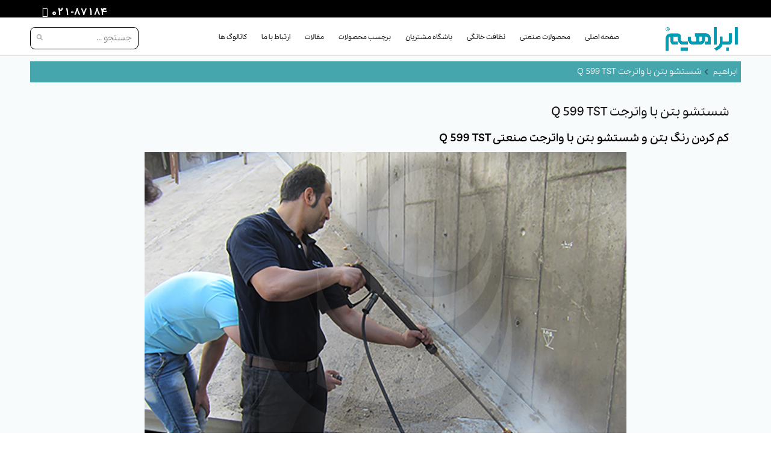

--- FILE ---
content_type: text/html; charset=UTF-8
request_url: https://www.ebrahimco.com/gallery/210
body_size: 7284
content:


<!DOCTYPE html>
 <html lang="fa"><head>

<meta charset=&#1074;&#1026;&#1116;UTF-8&#1074;&#1026;&#1110;>
<title>شستشو بتن با واترجت Q 599 TST</title>
<meta name="description" content="شستشو بتن با واترجت Q 599 TST"/>
<meta name="keywords" content="  "/>
<!-- start social profiles (https://developers.google.com/structured-data/customize/social-profiles) -->
      <script type="application/ld+json">
        {
          "@context" : "https://schema.org",
          "@type" : "Organization",
          "name" : "شستشو بتن با واترجت Q 599 TST",
          "url" : "https://www.ebrahimco.com/",
          "logo": "https://www.ebrahimco.com/images/logo.png",
          "sameAs" : [
            "https://www.facebook.com/ebrahimgroup",
            "https://twitter.com/EbrahimCompany",
            "https://www.youtube.com/user/EbrahimCompany",
            "https://plus.google.com/101672455672358181143",
            "https://instagram.com/ebrahim_co",
            "https://t.me/ebrahimco",
            "https://www.namasha.com/channel6597372232",
            "https://www.aparat.com/ebrahimco_1"
          ]
        }
      </script>
<!-- end social profiles -->
<link rel="canonical" href="https://www.ebrahimco.com/gallery/210"/>
<meta property='og:type' content='website'/>
<meta property='og:title' content='شستشو بتن با واترجت Q 599 TST'/>
<meta property='og:url' content='https://www.ebrahimco.com/gallery/210'/>
<meta property='og:site_name' content='شستشو بتن با واترجت Q 599 TST'/>
<meta property='og:image' content='https://www.ebrahimco.com/images/logo.png'/>

<meta name="twitter:card" content="summary_large_image" />
<meta name="twitter:title" content="شستشو بتن با واترجت Q 599 TST" />
<meta name="twitter:description" content="شستشو بتن با واترجت Q 599 TST" />
<meta name="twitter:image" content="https://www.ebrahimco.com/images/logo.png" />
<meta name="twitter:url" content="@EbrahimCompany" />


<link rel="shortcut icon" href="https://www.ebrahimco.com/favicon.ico"/>
<meta name="viewport" content="initial-scale=1, maximum-scale=5">
<link href="https://www.ebrahimco.com/css/jquery.fancybox.min.css" rel="stylesheet" type="text/css" />
<link href="https://www.ebrahimco.com/css/font-awesome.min.css" rel="stylesheet" type="text/css" />

<link href="https://www.ebrahimco.com/css/style.css?0149" rel="stylesheet" type="text/css" />


 <!--[if lt IE 9]>
<script type="text/javascript">
    window.location.href = 'https://www.ebrahimco.com/update_browser.htm';
</script>


<![endif]-->
<script type="text/javascript">
var enlang;
  enlang = false;
</script>
<script src="https://www.ebrahimco.com/scripts/jquery-1.9.1.min.js"></script>
<style>
.form-input {
    border: 1px solid #e6e6e6;
    outline: none!important;
    color: #494949;
    height: 42px;
    font-size: 14px;
    line-height: 18px;
    padding: 10px 20px;
    box-shadow: none!important;
    border-radius: 3px;
}

.form-control {
    display: block;
    width: 100%;
    height: 34px;
    padding: 6px 12px;
    font-size: 14px;
    line-height: 1.42857143;
    color: #555;
    background-color: #fff;
    background-image: none;
    border: 1px solid #ccc;
    border-radius: 4px;
    -webkit-box-shadow: inset 0 1px 1px rgb(0 0 0 / 8%);
    box-shadow: inset 0 1px 1px rgb(0 0 0 / 8%);
    -webkit-transition: border-color ease-in-out .15s,-webkit-box-shadow ease-in-out .15s;
    -o-transition: border-color ease-in-out .15s,box-shadow ease-in-out .15s;
    transition: border-color ease-in-out .15s,box-shadow ease-in-out .15s;
}

.form-textarea {
    resize: vertical;
    min-height: 100px;
    border: 1px solid #dfe0e6;
    color: #494949;
    padding: 10px 20px;
    border-radius: 3px;
    box-shadow: none!important;
}
.btn-custom:hover {
    background-color: #078099!important;
    border-color: #078099!important;
}
.btn-custom {
    background-color: #0494b1;
    border-color: #0494b1;
}
.btn-custom {
    color: #fff!important;
    font-size: 14px;
    font-weight: 400;
    outline: 0!important;
    box-shadow: none!important;
}
.btn-md {
    padding: 0.8rem 1.6rem;
    border-radius: 0.3rem;
    line-height: 1.5;
}
.btn {
    display: inline-block;
    padding: 6px 12px;
    margin-bottom: 0;
    font-size: 14px;
    font-weight: 400;
    line-height: 1.42857143;
    text-align: center;
    white-space: nowrap;
    vertical-align: middle;
    -ms-touch-action: manipulation;
    touch-action: manipulation;
    cursor: pointer;
    -webkit-user-select: none;
    -moz-user-select: none;
    -ms-user-select: none;
    user-select: none;
    background-image: none;
    border: 1px solid transparent;
    border-radius: 4px;
}

</style>


<!-- Google Tag Manager -->
<script>(function(w,d,s,l,i){w[l]=w[l]||[];w[l].push({'gtm.start':
new Date().getTime(),event:'gtm.js'});var f=d.getElementsByTagName(s)[0],
j=d.createElement(s),dl=l!='dataLayer'?'&l='+l:'';j.async=true;j.src=
'https://www.googletagmanager.com/gtm.js?id='+i+dl;f.parentNode.insertBefore(j,f);
})(window,document,'script','dataLayer','GTM-WW7P5PSZ');</script>
<!-- End Google Tag Manager -->
<!-- Google tag (gtag.js) -->
<script async src="https://www.googletagmanager.com/gtag/js?id=G-350R5JFPZ1"></script>
<script>
  window.dataLayer = window.dataLayer || [];
  function gtag(){dataLayer.push(arguments);}
  gtag('js', new Date());
  gtag('config', 'G-350R5JFPZ1');
</script>

</head>
<body>
<!-- Google Tag Manager (noscript) -->
<noscript><iframe src="https://www.googletagmanager.com/ns.html?id=GTM-WW7P5PSZ"
height="0" width="0" style="display:none;visibility:hidden"></iframe></noscript>
<!-- End Google Tag Manager (noscript) -->


<header>
<!--mobile menu  -->
<div class="sb-slidebar sb-left  sb-style-push">

       <!-- search -->
                  <div id="searchSide">
                    <form action="https://www.ebrahimco.com/search.php"  method="get">
                    <input type="text"   maxlength="50" class="right" name="key"  />
                    <input type="submit" value="" class="searchbtn left">
                    </form>
                  </div>
      <!-- //search -->
      <div class="clear"></div>
      <ul class="sb-menu">
          <li><a href="https://www.ebrahimco.com/">&#1589;&#1601;&#1581;&#1607; &#1575;&#1589;&#1604;&#1740;</a></li>
              <li><a href="#">&#1605;&#1581;&#1589;&#1608;&#1604;&#1575;&#1578; &#1589;&#1606;&#1593;&#1578;&#1740;</a>
                  <ul>
                                                
                             <li>
                              <a href="https://www.ebrahimco.com/cat/1-Scrubber_Dryer_اسکرابر">
                               اسکرابر
                              </a>
                             </li>
                                                 
                             <li>
                              <a href="https://www.ebrahimco.com/cat/2-Floor_Sweeper_سوییپر_صنعتی">
                               سوییپر صنعتی
                              </a>
                             </li>
                                                 
                             <li>
                              <a href="https://www.ebrahimco.com/cat/3-Industrial_Vacuum_Cleaner_جاروبرقی_صنعتی">
                               جاروبرقی صنعتی
                              </a>
                             </li>
                                                 
                             <li>
                              <a href="https://www.ebrahimco.com/cat/4-Industrial_Pressure_Washer_واترجت_صنعتی">
                               واترجت صنعتی
                              </a>
                             </li>
                                                 
                             <li>
                              <a href="https://www.ebrahimco.com/cat/5-Automatic_Car_wash_کارواش_اتوماتیک">
                               کارواش اتوماتیک
                              </a>
                             </li>
                                                 
                             <li>
                              <a href="https://www.ebrahimco.com/cat/7-Carpet_Cleaner_Machine_فرش_و_موکت_شوی">
                               فرش و موکت شوی
                              </a>
                             </li>
                                                 
                             <li>
                              <a href="https://www.ebrahimco.com/cat/8-Upholstery_Cleaner_Machine_مبل_شوی">
                               مبل شوی
                              </a>
                             </li>
                                                 
                             <li>
                              <a href="https://www.ebrahimco.com/cat/9-Polisher_پولیشر">
                               پولیشر
                              </a>
                             </li>
                                                 
                             <li>
                              <a href="https://www.ebrahimco.com/cat/10-Facade_and_Window_Cleaning_Machine_نماشوی_ساختمان">
                               نماشوی ساختمان
                              </a>
                             </li>
                                                 
                             <li>
                              <a href="https://www.ebrahimco.com/cat/11-Trolley_ترولی">
                               ترولی
                              </a>
                             </li>
                                                 
                             <li>
                              <a href="https://www.ebrahimco.com/cat/12-Industrial_Detergent_مواد_شوینده_صنعتی">
                               مواد شوینده صنعتی
                              </a>
                             </li>
                                                 
                             <li>
                              <a href="https://www.ebrahimco.com/cat/13-scent_systems_دستگاه_خوشبو_کننده_هوا">
                               دستگاه خوشبو کننده هوا
                              </a>
                             </li>
                                        </ul>
                </li>
                <li><a href="#">&#1605;&#1581;&#1589;&#1608;&#1604;&#1575;&#1578; &#1582;&#1575;&#1606;&#1711;&#1740;</a>
                  <ul>
                                       </ul>
                </li> 
                <li  class="ott"><a href="https://www.ebrahimco.com/home" >نظافت خانگی</a></li><li  class="ott"><a href="https://www.ebrahimco.com/ebrahim-company-customers-club" >باشگاه مشتریان</a></li><li  class="ott"><a href="https://www.ebrahimco.com#" >برچسب محصولات</a><ul><li  class="ott"><a href="https://www.ebrahimco.com/tag/17-battery_powered_scrubber" >اسکرابر باتری دار</a></li><li  class="ott"><a href="https://www.ebrahimco.com/tag/52-Made_in_iran_Products" >تجهیزات نظافت صنعتی ساخت ایران</a></li><li  class="ott"><a href="https://www.ebrahimco.com/tag/18-nobac_scrubber" >اسکرابر بیمارستانی</a></li><li  class="ott"><a href="https://www.ebrahimco.com/tag/48-Cable_scrubber_dryer" >اسکرابر برقی</a></li><li  class="ott"><a href="https://www.ebrahimco.com/tag/51-Iranian_scrubber_اسکرابر_ایرانی" >اسکرابر ایرانی</a></li><li  class="ott"><a href="https://www.ebrahimco.com/tag/34-Iranian_pressure_washer" >واترجت صنعتی ایرانی</a></li><li  class="ott"><a href="https://www.ebrahimco.com/tag/8-single_phase_electric_pressure_washer" >کارواش صنعتی تک فاز</a></li><li  class="ott"><a href="https://www.ebrahimco.com/tag/9-three_phase_electric_pressure_washer" >کارواش صنعتی سه فاز</a></li><li  class="ott"><a href="https://www.ebrahimco.com/tag/44-Heavy_carwash" >کارواش ماشین سنگین</a></li><li  class="ott"><a href="https://www.ebrahimco.com/tag/43-Scrubber_battery" >باتری اسکرابر</a></li><li  class="ott"><a href="https://www.ebrahimco.com/tag/35-Iranian_industrial_vacuum_cleaner" >جاروبرقی صنعتی ایرانی</a></li><li  class="ott"><a href="https://www.ebrahimco.com/tag/31-vacuum_with_3_motors" >جاروبرقی صنعتی سه موتوره</a></li><li  class="ott"><a href="https://www.ebrahimco.com/tag/45-Bucket_vacuum_cleaner" >جاروبرقی سطلی</a></li><li  class="ott"><a href="https://www.ebrahimco.com/tag/23-hotel_vacuum_cleaner" >جاروبرقی هتلی</a></li><li  class="ott"><a href="https://www.ebrahimco.com/tag/22-wet_and_dry_vacuum_cleaner" >جاروبرقی آب و خاک</a></li><li  class="ott"><a href="https://www.ebrahimco.com/tag/50-air_vacuum_cleaner" >جاروبرقی هواکار</a></li><li  class="ott"><a href="https://www.ebrahimco.com/tag/46-Explosion-proof_vacuum_cleaner" >جاروبرقی ضد انفجار</a></li><li  class="ott"><a href="https://www.ebrahimco.com/tag/47-Permanent_vacuum_cleaner" >جاروبرقی دائم کار</a></li><li  class="ott"><a href="https://www.ebrahimco.com/tag/49-Hospital_trolley49-Hospital_trolley" >ترولی بیمارستانی</a></li></ul></li><li  class="ott"><a href="https://www.ebrahimco.com/blog" >مقالات</a></li><li  class="ott"><a href="https://www.ebrahimco.com#" >ارتباط با ما</a><ul><li  class="ott"><a href="https://www.ebrahimco.com/contact" >تماس با ما</a></li><li  class="ott"><a href="https://www.ebrahimco.com/about_us" >درباره ما</a></li><li  class="ott"><a href="https://www.ebrahimco.com/blog/survey_questionnaire" >فرم نظرسنجی</a></li><li  class="ott"><a href="https://www.ebrahimco.com/blog/complaints_handling" >فرم نظرات و پیشنهادات</a></li><li  class="ott"><a href="https://www.ebrahimco.com/job-employee" >استخدام</a></li></ul></li><li  class="ott"><a href="https://www.ebrahimco.com/blog/کاتالوگ-های-ابراهیم/" >کاتالوگ ها</a></li>
               
                
      </ul>
</div>
<!--//mobile menu  -->



<!--header -->
<nav class="navbar navbar-default navbar-fixed-top sb-slide">
  <div id="header">
    <div id="header_one">
        <div class="container">
               <!--<div class="lng">
                      <a href="https://www.ebrahimco.com/gallery/210/l=en" title="english" > <img src="https://www.ebrahimco.com/images/en.png" alt="english" /></a>
                       <a href="https://www.ebrahimco.com/gallery/210" title="farsi"> <img src="https://www.ebrahimco.com/images/ir.png" alt="farsi"  /></a>
              </div>-->                   
              <div id="header_call">
                <a href="tel:02187184">  021-87184  </a>
                <i class="fa fa-phone"></i>
                <span></span>
              </div>
      </div>
    </div>
    <div id="header_two">
        <div class="container">                   
                   <div class="row">
                    <a href="#" id="menu3" class="sb-toggle-left "></a>
                      <div class="col-md-2 col-xs-6" >
                       <a href="https://www.ebrahimco.com/" id="logo"><img width="130" height="50" src="https://www.ebrahimco.com/images/ebrahim-main-logo-new.png" alt="&#1588;&#1585;&#1705;&#1578; &#1575;&#1576;&#1585;&#1575;&#1607;&#1740;&#1605; Ebrahim Company Logo" class="heartbeat" /> </a> 
                      </div>
                       <!--menubar -->
                      <div class="col-md-8" id="menubar">
                          
                                            <ul>
                                                <li class='ott'><a href="https://www.ebrahimco.com/">&#1589;&#1601;&#1581;&#1607; &#1575;&#1589;&#1604;&#1740;</a></li>                        
                                                <li rel="2" class="cat_menu "><a href="https://www.ebrahimco.com/industrial/">&#1605;&#1581;&#1589;&#1608;&#1604;&#1575;&#1578; &#1589;&#1606;&#1593;&#1578;&#1740;</a></li>
                                               
                                                <li  class="ott"><a href="https://www.ebrahimco.com/home" >نظافت خانگی</a></li><li  class="ott"><a href="https://www.ebrahimco.com/ebrahim-company-customers-club" >باشگاه مشتریان</a></li><li  class="ott"><a href="https://www.ebrahimco.com#" >برچسب محصولات</a><ul><li  class="ott"><a href="https://www.ebrahimco.com/tag/17-battery_powered_scrubber" >اسکرابر باتری دار</a></li><li  class="ott"><a href="https://www.ebrahimco.com/tag/52-Made_in_iran_Products" >تجهیزات نظافت صنعتی ساخت ایران</a></li><li  class="ott"><a href="https://www.ebrahimco.com/tag/18-nobac_scrubber" >اسکرابر بیمارستانی</a></li><li  class="ott"><a href="https://www.ebrahimco.com/tag/48-Cable_scrubber_dryer" >اسکرابر برقی</a></li><li  class="ott"><a href="https://www.ebrahimco.com/tag/51-Iranian_scrubber_اسکرابر_ایرانی" >اسکرابر ایرانی</a></li><li  class="ott"><a href="https://www.ebrahimco.com/tag/34-Iranian_pressure_washer" >واترجت صنعتی ایرانی</a></li><li  class="ott"><a href="https://www.ebrahimco.com/tag/8-single_phase_electric_pressure_washer" >کارواش صنعتی تک فاز</a></li><li  class="ott"><a href="https://www.ebrahimco.com/tag/9-three_phase_electric_pressure_washer" >کارواش صنعتی سه فاز</a></li><li  class="ott"><a href="https://www.ebrahimco.com/tag/44-Heavy_carwash" >کارواش ماشین سنگین</a></li><li  class="ott"><a href="https://www.ebrahimco.com/tag/43-Scrubber_battery" >باتری اسکرابر</a></li><li  class="ott"><a href="https://www.ebrahimco.com/tag/35-Iranian_industrial_vacuum_cleaner" >جاروبرقی صنعتی ایرانی</a></li><li  class="ott"><a href="https://www.ebrahimco.com/tag/31-vacuum_with_3_motors" >جاروبرقی صنعتی سه موتوره</a></li><li  class="ott"><a href="https://www.ebrahimco.com/tag/45-Bucket_vacuum_cleaner" >جاروبرقی سطلی</a></li><li  class="ott"><a href="https://www.ebrahimco.com/tag/23-hotel_vacuum_cleaner" >جاروبرقی هتلی</a></li><li  class="ott"><a href="https://www.ebrahimco.com/tag/22-wet_and_dry_vacuum_cleaner" >جاروبرقی آب و خاک</a></li><li  class="ott"><a href="https://www.ebrahimco.com/tag/50-air_vacuum_cleaner" >جاروبرقی هواکار</a></li><li  class="ott"><a href="https://www.ebrahimco.com/tag/46-Explosion-proof_vacuum_cleaner" >جاروبرقی ضد انفجار</a></li><li  class="ott"><a href="https://www.ebrahimco.com/tag/47-Permanent_vacuum_cleaner" >جاروبرقی دائم کار</a></li><li  class="ott"><a href="https://www.ebrahimco.com/tag/49-Hospital_trolley49-Hospital_trolley" >ترولی بیمارستانی</a></li></ul></li><li  class="ott"><a href="https://www.ebrahimco.com/blog" >مقالات</a></li><li  class="ott"><a href="https://www.ebrahimco.com#" >ارتباط با ما</a><ul><li  class="ott"><a href="https://www.ebrahimco.com/contact" >تماس با ما</a></li><li  class="ott"><a href="https://www.ebrahimco.com/about_us" >درباره ما</a></li><li  class="ott"><a href="https://www.ebrahimco.com/blog/survey_questionnaire" >فرم نظرسنجی</a></li><li  class="ott"><a href="https://www.ebrahimco.com/blog/complaints_handling" >فرم نظرات و پیشنهادات</a></li><li  class="ott"><a href="https://www.ebrahimco.com/job-employee" >استخدام</a></li></ul></li><li  class="ott"><a href="https://www.ebrahimco.com/blog/کاتالوگ-های-ابراهیم/" >کاتالوگ ها</a></li>

                                            </ul>
                            
                      </div>


                      <!--//menubar -->
                          <div class="col-md-2 left searchform_container" >
                                <!-- search -->
                                    <div id="searchform">
                                      <form action="https://www.ebrahimco.com/search"  method="get">
                                      <input type="text" placeholder="&#1580;&#1587;&#1578;&#1580;&#1608; ..."                 maxlength="50" class="right" name="key" id="searchput" />
                                      <input type="submit" value="" class="searchbtn left">
                                      </form>
                                      <div id="searchcontent" class="searchcontent" >
                                        <div class="loading"></div>                      
                                      </div>
                                    </div>
                                <!-- //search -->
                                <script src="https://www.ebrahimco.com/scripts/jquery.typewatch.js" ></script>
                                <script>
                                    $('#searchput').on('blur', function() {
                                        $('#searchcontent').fadeOut('normal');
                                    });
                                    var options = {
                                                    callback: function()
                                                    {     
                                                    var search_value = $('#searchput').val();
                                                    var search_value = $.trim(search_value);
                                                    if ( search_value.length >= 3 && search_value != "&#1580;&#1587;&#1578;&#1580;&#1608;..." )
                                                    {
                                                     console.log("1");
                                                     if(enlang){
                                                        var ajax_url ="https://www.ebrahimco.com/ajax/index.php?l=en";
                                                        }else{
                                                            var ajax_url ="https://www.ebrahimco.com/ajax/";
                                                        }


                                                          $.post( ajax_url ,  { searchKeyword: search_value} , function(data)
                                                              {        
                                                                    
                                                                    if(data.result == "<ul></ul>"){
                                                                      $("#searchcontent").html("No result ...");
                                                                    }else{
                                                                      $("#searchcontent").html(data.result);
                                                                       $("#searchcontent").append('<a href="https://www.ebrahimco.com/search.php?key='+search_value+'"  class="btn_red btn_all">&#1605;&#1608;&#1575;&#1585;&#1583; &#1576;&#1740;&#1588;&#1578;&#1585;</a>');
                                                                    }
                                                                   
                                                                    console.log("2");                                                  
                                                              } , "json"          
                                                          );

                                                    }
                                                      
                                                  },
                                                    wait: 900,
                                                    highlight: true,
                                                    captureLength: 0
                                                }
                                                $("#searchput").typeWatch( options );
                                                
                                                $('#searchput').keyup(function() {
                                                  var search_value = $('#searchput').val();
                                                  var search_value = $.trim(search_value);
                                                  $('#searchcontent').fadeIn('normal');
                                                  $("#searchcontent").html('<div class="loading"></div> ');
                                              });
                                </script>
                        </div>
             
                    </div>

                  

                  




          

            
              
                 
        </div>
  </div>
</div>

    <div>
      <div class="container" >
                <div id="product_sub_menu_1" class="cat_sub_menu">
                                 <ul>
                                                                      </ul>
                  </div>

                  <div id="product_sub_menu_2" class="cat_sub_menu">
                                 <ul>
                                                               
                                      <li>
                                          <a href="https://www.ebrahimco.com/cat/1-Scrubber_Dryer_اسکرابر">
                                            <img src="https://www.ebrahimco.com/uploads/cat/1.jpg" alt="اسکرابر">
                                              <span>اسکرابر</span>
                                              <span>Scrubber Dryer</span>
                                          </a>
                                      </li>
                                                               
                                      <li>
                                          <a href="https://www.ebrahimco.com/cat/2-Floor_Sweeper_سوییپر_صنعتی">
                                            <img src="https://www.ebrahimco.com/uploads/cat/2.jpg" alt="سوییپر صنعتی">
                                              <span>سوییپر صنعتی</span>
                                              <span>Floor Sweeper</span>
                                          </a>
                                      </li>
                                                               
                                      <li>
                                          <a href="https://www.ebrahimco.com/cat/3-Industrial_Vacuum_Cleaner_جاروبرقی_صنعتی">
                                            <img src="https://www.ebrahimco.com/uploads/cat/3.jpg" alt="جاروبرقی صنعتی">
                                              <span>جاروبرقی صنعتی</span>
                                              <span>Industrial Vacuum Cleaner</span>
                                          </a>
                                      </li>
                                                               
                                      <li>
                                          <a href="https://www.ebrahimco.com/cat/4-Industrial_Pressure_Washer_واترجت_صنعتی">
                                            <img src="https://www.ebrahimco.com/uploads/cat/4.jpg" alt="واترجت صنعتی">
                                              <span>واترجت صنعتی</span>
                                              <span>Industrial Pressure Washer</span>
                                          </a>
                                      </li>
                                                               
                                      <li>
                                          <a href="https://www.ebrahimco.com/cat/5-Automatic_Car_wash_کارواش_اتوماتیک">
                                            <img src="https://www.ebrahimco.com/uploads/cat/5.jpg" alt="کارواش اتوماتیک">
                                              <span>کارواش اتوماتیک</span>
                                              <span>Automatic Car wash</span>
                                          </a>
                                      </li>
                                                               
                                      <li>
                                          <a href="https://www.ebrahimco.com/cat/7-Carpet_Cleaner_Machine_فرش_و_موکت_شوی">
                                            <img src="https://www.ebrahimco.com/uploads/cat/7.jpg" alt="فرش و موکت شوی">
                                              <span>فرش و موکت شوی</span>
                                              <span>Carpet Cleaner Machine</span>
                                          </a>
                                      </li>
                                                               
                                      <li>
                                          <a href="https://www.ebrahimco.com/cat/8-Upholstery_Cleaner_Machine_مبل_شوی">
                                            <img src="https://www.ebrahimco.com/uploads/cat/8.jpg" alt="مبل شوی">
                                              <span>مبل شوی</span>
                                              <span>Upholstery Cleaner Machine</span>
                                          </a>
                                      </li>
                                                               
                                      <li>
                                          <a href="https://www.ebrahimco.com/cat/9-Polisher_پولیشر">
                                            <img src="https://www.ebrahimco.com/uploads/cat/9.jpg" alt="پولیشر">
                                              <span>پولیشر</span>
                                              <span>Polisher</span>
                                          </a>
                                      </li>
                                                               
                                      <li>
                                          <a href="https://www.ebrahimco.com/cat/10-Facade_and_Window_Cleaning_Machine_نماشوی_ساختمان">
                                            <img src="https://www.ebrahimco.com/uploads/cat/10.jpg" alt="نماشوی ساختمان">
                                              <span>نماشوی ساختمان</span>
                                              <span>Facade and Window Cleaning Machine</span>
                                          </a>
                                      </li>
                                                               
                                      <li>
                                          <a href="https://www.ebrahimco.com/cat/11-Trolley_ترولی">
                                            <img src="https://www.ebrahimco.com/uploads/cat/11.jpg" alt="ترولی">
                                              <span>ترولی</span>
                                              <span>Trolley</span>
                                          </a>
                                      </li>
                                                               
                                      <li>
                                          <a href="https://www.ebrahimco.com/cat/12-Industrial_Detergent_مواد_شوینده_صنعتی">
                                            <img src="https://www.ebrahimco.com/uploads/cat/12.jpg" alt="مواد شوینده صنعتی">
                                              <span>مواد شوینده صنعتی</span>
                                              <span>Industrial Detergent</span>
                                          </a>
                                      </li>
                                                               
                                      <li>
                                          <a href="https://www.ebrahimco.com/cat/13-scent_systems_دستگاه_خوشبو_کننده_هوا">
                                            <img src="https://www.ebrahimco.com/uploads/cat/13.jpg" alt="دستگاه خوشبو کننده هوا">
                                              <span>دستگاه خوشبو کننده هوا</span>
                                              <span>scent systems</span>
                                          </a>
                                      </li>
                                                                      </ul>
                  </div>
        </div>
      </div>

</nav>
<!--//header -->
</header>




<div class="modal fade" id="modal-7">
    <div class="modal-dialog">
        <div class="modal-content">

            <div class="modal-header">
                <button type="button" class="close" data-dismiss="modal" aria-hidden="true">&times;</button>
            </div>

            <div class="modal-body">

               loading ...

            </div>
        </div>
    </div>
</div>

<!--all other content -->
<div id="sb-site">

      









<!--main container -->
<div id="main">






 




  <div class="container">



    <!--breadcrumbs -->

    <div class="row">

        <div class="col-md-12">

          <div id="breadcrumbs" >

            <a href="https://www.ebrahimco.com/"><i class="fa fa-home"></i></a><span>شستشو بتن با واترجت Q 599 TST</span>

        </div>

      </div>

    </div>

    <!--//breadcrumbs -->   

  </div>

  <div class="container">

 <div class="row">    



      <div class="col-xs-12">

          <!--singleContent -->

          <div id="singleContent">

  

            <h1>شستشو بتن با واترجت Q 599 TST</h1>

            <h2>کم کردن رنگ بتن و شستشو بتن با واترجت صنعتی Q 599 TST</h2>

            <div class="col-xs-12">

                <article>

                    <center>

                        <img src="https://www.ebrahimco.com/uploads/photogallery/36/big/148825838102.jpg" alt="کم کردن رنگ بتن و شستشو بتن با واترجت صنعتی Q 599 TST"  title="شستشو بتن با واترجت Q 599 TST">

                    </center>

                </article>

            </div>



        </div>

    </div>

</div>         



  </div>

</div>

<!--//main container -->




<!--footer -->

<FOOTER class="clearfix">
<style>
	@media (min-width: 992px) {
		.d-lg-none {
			display:none!important;
		}
	}
</style>
<div  class="d-lg-none d-block" aria-label="دانلود اپلیکیشن">    
    <div style="background-color:#009cb4;justify-content: center;align-items: center;align-items: center;flex-direction: row;display: flex;position: fixed;width: 100%;height: 30px;bottom: 0;border-radius: 5px;z-index: 1000;">       
        <a style="flex-grow: 8;text-align: center;" href="https://ebrahim.cleaning/fa/download-app.html">
            <span style="font-size: 16px;text-align: center;color: white;">
                دانلود اپلیکیشن
            </span>
        </a>
    </div>
</div>
<div id="footer">
 
<div class="container">
      <div class="row">
            <div class="col-md-2 col-sm-6 col-xs-12">
        <a href="/blog/cat/news/" class="home_item">
          <img src="https://www.ebrahimco.com/uploads/home_item/1.jpg" alt="اخبار شرکت ابراهیم"/>
          <span>اخبار شرکت ابراهیم</span>
        </a>
      </div>
            <div class="col-md-2 col-sm-6 col-xs-12">
        <a href="/after-sales-service" class="home_item">
          <img src="https://www.ebrahimco.com/uploads/home_item/2.jpg" alt="خدمات پس از فروش"/>
          <span>خدمات پس از فروش</span>
        </a>
      </div>
            <div class="col-md-2 col-sm-6 col-xs-12">
        <a href="/blog/cat/learning-articles/" class="home_item">
          <img src="https://www.ebrahimco.com/uploads/home_item/3.jpg" alt="مقالات"/>
          <span>مقالات</span>
        </a>
      </div>
            <div class="col-md-2 col-sm-6 col-xs-12">
        <a href="/FAQ" class="home_item">
          <img src="https://www.ebrahimco.com/uploads/home_item/4.jpg" alt="سوالات متداول"/>
          <span>سوالات متداول</span>
        </a>
      </div>
            <div class="col-md-2 col-sm-6 col-xs-12">
        <a href="/branches" class="home_item">
          <img src="https://www.ebrahimco.com/uploads/home_item/5.jpg" alt="شعبات"/>
          <span>شعبات</span>
        </a>
      </div>
            <div class="col-md-2 col-sm-6 col-xs-12">
        <a href="/brands" class="home_item">
          <img src="https://www.ebrahimco.com/uploads/home_item/6.jpg" alt="برند ها"/>
          <span>برند ها</span>
        </a>
      </div>
          </div>
      
      <div class="row">
        <div class="col-md-4">
       
          <b class="notshow-mobile">شرکت توسعه صنعتی و بازرگانی ابراهیم</b>
<ul>
<p style="text-align: center;">پیشگام در ارائه تجهیزات و راه‌حل‌های نظافت صنعتی</p>
<p style="text-align: center;">با بیش از سه دهه تجربه، نوآوری و تعهد به کیفیت</p>
<p style="text-align: center;">در خدمت صنایع کشور</p>            
        </div>


        <div class="col-md-4">
       
          <b>محصولات</b>
<ul><li><a href="https://www.ebrahimco.com/cat/1-Scrubber_Dryer_%D8%A7%D8%B3%DA%A9%D8%B1%D8%A7%D8%A8%D8%B1" target="_blank">اسکرابر</a></li>
<li><a href="https://www.ebrahimco.com/cat/2-Floor_Sweeper_%D8%B3%D9%88%DB%8C%DB%8C%D9%BE%D8%B1_%D8%B5%D9%86%D8%B9%D8%AA%DB%8C" target="_blank">سوییپر</a></li>
<li><a href="https://www.ebrahimco.com/cat/3-Industrial_Vacuum_Cleaner_%D8%AC%D8%A7%D8%B1%D9%88%D8%A8%D8%B1%D9%82%DB%8C_%D8%B5%D9%86%D8%B9%D8%AA%DB%8C" target="_blank">جاروبرقی صنعتی</a></li>
<li class="notshow-mobile"><a href="https://www.ebrahimco.com/cat/4-Industrial_Pressure_Washer_%D9%88%D8%A7%D8%AA%D8%B1%D8%AC%D8%AA_%D8%B5%D9%86%D8%B9%D8%AA%DB%8C" target="_blank">واترجت صنعتی</a><li>
</ul>           
        </div>



        <div class="col-md-4">
        
          <b class="notshow-mobile">دسترسی سریع</b>
<ul class="notshow-mobile">
<li><a href="https://www.ebrahimco.com/about_us" target="_blank">درباره ما</a></li>
<li><a href="https://www.ebrahimco.com/contact" target="_blank">ارتباط با ما</a></li>
<li><a href="https://www.ebrahimco.com/job-employee/" target="_blank">استخدام </a></li>
<li><a href="https://www.ebrahimco.com/blog/survey_questionnaire/" target="_blank"> نظرسنجی</a></li>
            
        </div>

    
      <div class="clear" ></div>


         <!-- copyright  -->
        <div class="col-md-12"  id="copyright" >
          
             <a href="https://www.aparat.com/ebrahimco" target="_blank" ><span class="icon"><img src="https://www.ebrahimco.com/images/aparat-icon-final.png" alt="aparat" /></span> </a>
<a href="https://www.namasha.com/channel6597372232" target="_blank" ><span class="icon"><img src="https://www.ebrahimco.com/images/namasha-icon-final.png" alt="namasha" /></span> </a><a href="https://www.youtube.com/user/EbrahimCompany" target="_blank" ><span class="icon"><img src="https://www.ebrahimco.com/images/youtube-icon-final.png" alt="youtube" /></span> </a> 
<a href="https://twitter.com/ebrahim_company" target="_blank" ><span class="icon"><img src="https://www.ebrahimco.com/images/twitter-icon-final.png" alt="twitter" /></span> </a>
          <a href="https://www.facebook.com/ebrahimgroup" target="_blank" ><span class="icon"><img src="https://www.ebrahimco.com/images/facebook-icon-final.png" alt="facebook" /></span> </a> 
<a href="https://t.me/ebrahimco" target="_blank" ><span class="icon"><img src="https://www.ebrahimco.com/images/telegram-icon-final.png" alt="telegram" /></span> </a>
          <a href="https://www.instagram.com/ebrahim_co/" target="_blank" ><span class="icon"><img src="https://www.ebrahimco.com/images/instagram-icon-final.png" alt="instagram" /></span> </a>
          <a href="https://www.linkedin.com/company/ebrahimco/" target="_blank" ><span class="icon"><img src="https://www.ebrahimco.com/images/linkedin-icon-final.png" alt="linkedin" /></span> </a>
        <a href="https://www.pinterest.com/EbrahimCompany" target="_blank" ><span class="icon"><img src="https://www.ebrahimco.com/images/pinterest-icon-final.png" alt="pinterest" /></span> </a>
    
          <br>
          copyright @2026 Ebrahim co. All rights reserved
           <br>   <br>
        </div>
        <!-- //copyright  -->


        </div>
    </div>
</div>
</FOOTER>
<!--//footer -->


</div>



<!--//start email js sent -->
<script src="https://www.ebrahimco.com/scripts/email.min.js"></script>
<script type="text/javascript">
  emailjs.init('user_JAMp7G15r0ISOb3yYgLiw')
</script>
<!--//end email js sent -->


<script  src="https://www.ebrahimco.com/scripts/slidebars.js"></script>
<script   src="https://www.ebrahimco.com/scripts/main.js"></script>


<!---start GOFTINO code--->
<script type="text/javascript">
  !function(){var a=window,d=document;function g(){var g=d.createElement("script"),i="2gp2Ci",s="https://www.goftino.com/widget/"+i,l=localStorage.getItem("goftino_"+i);g.type="text/javascript",g.async=!0,g.src=l?s+"?o="+l:s;d.getElementsByTagName("head")[0].appendChild(g);}"complete"===d.readyState?g():a.attachEvent?a.attachEvent("onload",g):a.addEventListener("load",g,!1);}();
</script>
<!---end GOFTINO code--->

<!-- Google tag (gtag.js) -->
<script async src="https://www.googletagmanager.com/gtag/js?id=G-350R5JFPZ1"></script>
<script>
  window.dataLayer = window.dataLayer || [];
  function gtag(){dataLayer.push(arguments);}
  gtag('js', new Date());

  gtag('config', 'G-350R5JFPZ1');
</script>


</body>
</html>

--- FILE ---
content_type: application/javascript
request_url: https://www.ebrahimco.com/scripts/email.min.js
body_size: 11185
content:
(()=>{var t={9662:(t,r,e)=>{var n=e(7854),o=e(614),i=e(6330),a=n.TypeError;t.exports=function(t){if(o(t))return t;throw a(i(t)+" is not a function")}},9483:(t,r,e)=>{var n=e(7854),o=e(4411),i=e(6330),a=n.TypeError;t.exports=function(t){if(o(t))return t;throw a(i(t)+" is not a constructor")}},6077:(t,r,e)=>{var n=e(7854),o=e(614),i=n.String,a=n.TypeError;t.exports=function(t){if("object"==typeof t||o(t))return t;throw a("Can't set "+i(t)+" as a prototype")}},5787:(t,r,e)=>{var n=e(7854),o=e(7976),i=n.TypeError;t.exports=function(t,r){if(o(r,t))return t;throw i("Incorrect invocation")}},9670:(t,r,e)=>{var n=e(7854),o=e(111),i=n.String,a=n.TypeError;t.exports=function(t){if(o(t))return t;throw a(i(t)+" is not an object")}},8533:(t,r,e)=>{"use strict";var n=e(2092).forEach,o=e(9341)("forEach");t.exports=o?[].forEach:function(t){return n(this,t,arguments.length>1?arguments[1]:void 0)}},1318:(t,r,e)=>{var n=e(5656),o=e(1400),i=e(6244),a=function(t){return function(r,e,a){var u,c=n(r),s=i(c),f=o(a,s);if(t&&e!=e){for(;s>f;)if((u=c[f++])!=u)return!0}else for(;s>f;f++)if((t||f in c)&&c[f]===e)return t||f||0;return!t&&-1}};t.exports={includes:a(!0),indexOf:a(!1)}},2092:(t,r,e)=>{var n=e(9974),o=e(1702),i=e(8361),a=e(7908),u=e(6244),c=e(5417),s=o([].push),f=function(t){var r=1==t,e=2==t,o=3==t,f=4==t,p=6==t,v=7==t,l=5==t||p;return function(h,d,y,m){for(var b,g,x=a(h),w=i(x),S=n(d,y),j=u(w),O=0,E=m||c,T=r?E(h,j):e||v?E(h,0):void 0;j>O;O++)if((l||O in w)&&(g=S(b=w[O],O,x),t))if(r)T[O]=g;else if(g)switch(t){case 3:return!0;case 5:return b;case 6:return O;case 2:s(T,b)}else switch(t){case 4:return!1;case 7:s(T,b)}return p?-1:o||f?f:T}};t.exports={forEach:f(0),map:f(1),filter:f(2),some:f(3),every:f(4),find:f(5),findIndex:f(6),filterReject:f(7)}},9341:(t,r,e)=>{"use strict";var n=e(7293);t.exports=function(t,r){var e=[][t];return!!e&&n((function(){e.call(null,r||function(){throw 1},1)}))}},206:(t,r,e)=>{var n=e(1702);t.exports=n([].slice)},7475:(t,r,e)=>{var n=e(7854),o=e(3157),i=e(4411),a=e(111),u=e(5112)("species"),c=n.Array;t.exports=function(t){var r;return o(t)&&(r=t.constructor,(i(r)&&(r===c||o(r.prototype))||a(r)&&null===(r=r[u]))&&(r=void 0)),void 0===r?c:r}},5417:(t,r,e)=>{var n=e(7475);t.exports=function(t,r){return new(n(t))(0===r?0:r)}},7072:(t,r,e)=>{var n=e(5112)("iterator"),o=!1;try{var i=0,a={next:function(){return{done:!!i++}},return:function(){o=!0}};a[n]=function(){return this},Array.from(a,(function(){throw 2}))}catch(t){}t.exports=function(t,r){if(!r&&!o)return!1;var e=!1;try{var i={};i[n]=function(){return{next:function(){return{done:e=!0}}}},t(i)}catch(t){}return e}},4326:(t,r,e)=>{var n=e(1702),o=n({}.toString),i=n("".slice);t.exports=function(t){return i(o(t),8,-1)}},648:(t,r,e)=>{var n=e(7854),o=e(1694),i=e(614),a=e(4326),u=e(5112)("toStringTag"),c=n.Object,s="Arguments"==a(function(){return arguments}());t.exports=o?a:function(t){var r,e,n;return void 0===t?"Undefined":null===t?"Null":"string"==typeof(e=function(t,r){try{return t[r]}catch(t){}}(r=c(t),u))?e:s?a(r):"Object"==(n=a(r))&&i(r.callee)?"Arguments":n}},7741:(t,r,e)=>{var n=e(1702)("".replace),o=String(Error("zxcasd").stack),i=/\n\s*at [^:]*:[^\n]*/,a=i.test(o);t.exports=function(t,r){if(a&&"string"==typeof t)for(;r--;)t=n(t,i,"");return t}},9920:(t,r,e)=>{var n=e(2597),o=e(3887),i=e(1236),a=e(3070);t.exports=function(t,r,e){for(var u=o(r),c=a.f,s=i.f,f=0;f<u.length;f++){var p=u[f];n(t,p)||e&&n(e,p)||c(t,p,s(r,p))}}},8880:(t,r,e)=>{var n=e(9781),o=e(3070),i=e(9114);t.exports=n?function(t,r,e){return o.f(t,r,i(1,e))}:function(t,r,e){return t[r]=e,t}},9114:t=>{t.exports=function(t,r){return{enumerable:!(1&t),configurable:!(2&t),writable:!(4&t),value:r}}},9781:(t,r,e)=>{var n=e(7293);t.exports=!n((function(){return 7!=Object.defineProperty({},1,{get:function(){return 7}})[1]}))},317:(t,r,e)=>{var n=e(7854),o=e(111),i=n.document,a=o(i)&&o(i.createElement);t.exports=function(t){return a?i.createElement(t):{}}},8324:t=>{t.exports={CSSRuleList:0,CSSStyleDeclaration:0,CSSValueList:0,ClientRectList:0,DOMRectList:0,DOMStringList:0,DOMTokenList:1,DataTransferItemList:0,FileList:0,HTMLAllCollection:0,HTMLCollection:0,HTMLFormElement:0,HTMLSelectElement:0,MediaList:0,MimeTypeArray:0,NamedNodeMap:0,NodeList:1,PaintRequestList:0,Plugin:0,PluginArray:0,SVGLengthList:0,SVGNumberList:0,SVGPathSegList:0,SVGPointList:0,SVGStringList:0,SVGTransformList:0,SourceBufferList:0,StyleSheetList:0,TextTrackCueList:0,TextTrackList:0,TouchList:0}},8509:(t,r,e)=>{var n=e(317)("span").classList,o=n&&n.constructor&&n.constructor.prototype;t.exports=o===Object.prototype?void 0:o},7871:t=>{t.exports="object"==typeof window},1528:(t,r,e)=>{var n=e(8113),o=e(7854);t.exports=/ipad|iphone|ipod/i.test(n)&&void 0!==o.Pebble},6833:(t,r,e)=>{var n=e(8113);t.exports=/(?:ipad|iphone|ipod).*applewebkit/i.test(n)},5268:(t,r,e)=>{var n=e(4326),o=e(7854);t.exports="process"==n(o.process)},1036:(t,r,e)=>{var n=e(8113);t.exports=/web0s(?!.*chrome)/i.test(n)},8113:(t,r,e)=>{var n=e(5005);t.exports=n("navigator","userAgent")||""},7392:(t,r,e)=>{var n,o,i=e(7854),a=e(8113),u=i.process,c=i.Deno,s=u&&u.versions||c&&c.version,f=s&&s.v8;f&&(o=(n=f.split("."))[0]>0&&n[0]<4?1:+(n[0]+n[1])),!o&&a&&(!(n=a.match(/Edge\/(\d+)/))||n[1]>=74)&&(n=a.match(/Chrome\/(\d+)/))&&(o=+n[1]),t.exports=o},748:t=>{t.exports=["constructor","hasOwnProperty","isPrototypeOf","propertyIsEnumerable","toLocaleString","toString","valueOf"]},2914:(t,r,e)=>{var n=e(7293),o=e(9114);t.exports=!n((function(){var t=Error("a");return!("stack"in t)||(Object.defineProperty(t,"stack",o(1,7)),7!==t.stack)}))},2109:(t,r,e)=>{var n=e(7854),o=e(1236).f,i=e(8880),a=e(1320),u=e(3505),c=e(9920),s=e(4705);t.exports=function(t,r){var e,f,p,v,l,h=t.target,d=t.global,y=t.stat;if(e=d?n:y?n[h]||u(h,{}):(n[h]||{}).prototype)for(f in r){if(v=r[f],p=t.noTargetGet?(l=o(e,f))&&l.value:e[f],!s(d?f:h+(y?".":"#")+f,t.forced)&&void 0!==p){if(typeof v==typeof p)continue;c(v,p)}(t.sham||p&&p.sham)&&i(v,"sham",!0),a(e,f,v,t)}}},7293:t=>{t.exports=function(t){try{return!!t()}catch(t){return!0}}},2104:t=>{var r=Function.prototype,e=r.apply,n=r.bind,o=r.call;t.exports="object"==typeof Reflect&&Reflect.apply||(n?o.bind(e):function(){return o.apply(e,arguments)})},9974:(t,r,e)=>{var n=e(1702),o=e(9662),i=n(n.bind);t.exports=function(t,r){return o(t),void 0===r?t:i?i(t,r):function(){return t.apply(r,arguments)}}},6916:t=>{var r=Function.prototype.call;t.exports=r.bind?r.bind(r):function(){return r.apply(r,arguments)}},6530:(t,r,e)=>{var n=e(9781),o=e(2597),i=Function.prototype,a=n&&Object.getOwnPropertyDescriptor,u=o(i,"name"),c=u&&"something"===function(){}.name,s=u&&(!n||n&&a(i,"name").configurable);t.exports={EXISTS:u,PROPER:c,CONFIGURABLE:s}},1702:t=>{var r=Function.prototype,e=r.bind,n=r.call,o=e&&e.bind(n,n);t.exports=e?function(t){return t&&o(t)}:function(t){return t&&function(){return n.apply(t,arguments)}}},5005:(t,r,e)=>{var n=e(7854),o=e(614),i=function(t){return o(t)?t:void 0};t.exports=function(t,r){return arguments.length<2?i(n[t]):n[t]&&n[t][r]}},1246:(t,r,e)=>{var n=e(648),o=e(8173),i=e(7497),a=e(5112)("iterator");t.exports=function(t){if(null!=t)return o(t,a)||o(t,"@@iterator")||i[n(t)]}},8554:(t,r,e)=>{var n=e(7854),o=e(6916),i=e(9662),a=e(9670),u=e(6330),c=e(1246),s=n.TypeError;t.exports=function(t,r){var e=arguments.length<2?c(t):r;if(i(e))return a(o(e,t));throw s(u(t)+" is not iterable")}},8173:(t,r,e)=>{var n=e(9662);t.exports=function(t,r){var e=t[r];return null==e?void 0:n(e)}},7854:(t,r,e)=>{var n=function(t){return t&&t.Math==Math&&t};t.exports=n("object"==typeof globalThis&&globalThis)||n("object"==typeof window&&window)||n("object"==typeof self&&self)||n("object"==typeof e.g&&e.g)||function(){return this}()||Function("return this")()},2597:(t,r,e)=>{var n=e(1702),o=e(7908),i=n({}.hasOwnProperty);t.exports=Object.hasOwn||function(t,r){return i(o(t),r)}},3501:t=>{t.exports={}},842:(t,r,e)=>{var n=e(7854);t.exports=function(t,r){var e=n.console;e&&e.error&&(1==arguments.length?e.error(t):e.error(t,r))}},490:(t,r,e)=>{var n=e(5005);t.exports=n("document","documentElement")},4664:(t,r,e)=>{var n=e(9781),o=e(7293),i=e(317);t.exports=!n&&!o((function(){return 7!=Object.defineProperty(i("div"),"a",{get:function(){return 7}}).a}))},8361:(t,r,e)=>{var n=e(7854),o=e(1702),i=e(7293),a=e(4326),u=n.Object,c=o("".split);t.exports=i((function(){return!u("z").propertyIsEnumerable(0)}))?function(t){return"String"==a(t)?c(t,""):u(t)}:u},9587:(t,r,e)=>{var n=e(614),o=e(111),i=e(7674);t.exports=function(t,r,e){var a,u;return i&&n(a=r.constructor)&&a!==e&&o(u=a.prototype)&&u!==e.prototype&&i(t,u),t}},2788:(t,r,e)=>{var n=e(1702),o=e(614),i=e(5465),a=n(Function.toString);o(i.inspectSource)||(i.inspectSource=function(t){return a(t)}),t.exports=i.inspectSource},8340:(t,r,e)=>{var n=e(111),o=e(8880);t.exports=function(t,r){n(r)&&"cause"in r&&o(t,"cause",r.cause)}},9909:(t,r,e)=>{var n,o,i,a=e(8536),u=e(7854),c=e(1702),s=e(111),f=e(8880),p=e(2597),v=e(5465),l=e(6200),h=e(3501),d="Object already initialized",y=u.TypeError,m=u.WeakMap;if(a||v.state){var b=v.state||(v.state=new m),g=c(b.get),x=c(b.has),w=c(b.set);n=function(t,r){if(x(b,t))throw new y(d);return r.facade=t,w(b,t,r),r},o=function(t){return g(b,t)||{}},i=function(t){return x(b,t)}}else{var S=l("state");h[S]=!0,n=function(t,r){if(p(t,S))throw new y(d);return r.facade=t,f(t,S,r),r},o=function(t){return p(t,S)?t[S]:{}},i=function(t){return p(t,S)}}t.exports={set:n,get:o,has:i,enforce:function(t){return i(t)?o(t):n(t,{})},getterFor:function(t){return function(r){var e;if(!s(r)||(e=o(r)).type!==t)throw y("Incompatible receiver, "+t+" required");return e}}}},7659:(t,r,e)=>{var n=e(5112),o=e(7497),i=n("iterator"),a=Array.prototype;t.exports=function(t){return void 0!==t&&(o.Array===t||a[i]===t)}},3157:(t,r,e)=>{var n=e(4326);t.exports=Array.isArray||function(t){return"Array"==n(t)}},614:t=>{t.exports=function(t){return"function"==typeof t}},4411:(t,r,e)=>{var n=e(1702),o=e(7293),i=e(614),a=e(648),u=e(5005),c=e(2788),s=function(){},f=[],p=u("Reflect","construct"),v=/^\s*(?:class|function)\b/,l=n(v.exec),h=!v.exec(s),d=function(t){if(!i(t))return!1;try{return p(s,f,t),!0}catch(t){return!1}},y=function(t){if(!i(t))return!1;switch(a(t)){case"AsyncFunction":case"GeneratorFunction":case"AsyncGeneratorFunction":return!1}try{return h||!!l(v,c(t))}catch(t){return!0}};y.sham=!0,t.exports=!p||o((function(){var t;return d(d.call)||!d(Object)||!d((function(){t=!0}))||t}))?y:d},4705:(t,r,e)=>{var n=e(7293),o=e(614),i=/#|\.prototype\./,a=function(t,r){var e=c[u(t)];return e==f||e!=s&&(o(r)?n(r):!!r)},u=a.normalize=function(t){return String(t).replace(i,".").toLowerCase()},c=a.data={},s=a.NATIVE="N",f=a.POLYFILL="P";t.exports=a},111:(t,r,e)=>{var n=e(614);t.exports=function(t){return"object"==typeof t?null!==t:n(t)}},1913:t=>{t.exports=!1},2190:(t,r,e)=>{var n=e(7854),o=e(5005),i=e(614),a=e(7976),u=e(3307),c=n.Object;t.exports=u?function(t){return"symbol"==typeof t}:function(t){var r=o("Symbol");return i(r)&&a(r.prototype,c(t))}},408:(t,r,e)=>{var n=e(7854),o=e(9974),i=e(6916),a=e(9670),u=e(6330),c=e(7659),s=e(6244),f=e(7976),p=e(8554),v=e(1246),l=e(9212),h=n.TypeError,d=function(t,r){this.stopped=t,this.result=r},y=d.prototype;t.exports=function(t,r,e){var n,m,b,g,x,w,S,j=e&&e.that,O=!(!e||!e.AS_ENTRIES),E=!(!e||!e.IS_ITERATOR),T=!(!e||!e.INTERRUPTED),P=o(r,j),L=function(t){return n&&l(n,"normal",t),new d(!0,t)},_=function(t){return O?(a(t),T?P(t[0],t[1],L):P(t[0],t[1])):T?P(t,L):P(t)};if(E)n=t;else{if(!(m=v(t)))throw h(u(t)+" is not iterable");if(c(m)){for(b=0,g=s(t);g>b;b++)if((x=_(t[b]))&&f(y,x))return x;return new d(!1)}n=p(t,m)}for(w=n.next;!(S=i(w,n)).done;){try{x=_(S.value)}catch(t){l(n,"throw",t)}if("object"==typeof x&&x&&f(y,x))return x}return new d(!1)}},9212:(t,r,e)=>{var n=e(6916),o=e(9670),i=e(8173);t.exports=function(t,r,e){var a,u;o(t);try{if(!(a=i(t,"return"))){if("throw"===r)throw e;return e}a=n(a,t)}catch(t){u=!0,a=t}if("throw"===r)throw e;if(u)throw a;return o(a),e}},7497:t=>{t.exports={}},6244:(t,r,e)=>{var n=e(7466);t.exports=function(t){return n(t.length)}},5948:(t,r,e)=>{var n,o,i,a,u,c,s,f,p=e(7854),v=e(9974),l=e(1236).f,h=e(261).set,d=e(6833),y=e(1528),m=e(1036),b=e(5268),g=p.MutationObserver||p.WebKitMutationObserver,x=p.document,w=p.process,S=p.Promise,j=l(p,"queueMicrotask"),O=j&&j.value;O||(n=function(){var t,r;for(b&&(t=w.domain)&&t.exit();o;){r=o.fn,o=o.next;try{r()}catch(t){throw o?a():i=void 0,t}}i=void 0,t&&t.enter()},d||b||m||!g||!x?!y&&S&&S.resolve?((s=S.resolve(void 0)).constructor=S,f=v(s.then,s),a=function(){f(n)}):b?a=function(){w.nextTick(n)}:(h=v(h,p),a=function(){h(n)}):(u=!0,c=x.createTextNode(""),new g(n).observe(c,{characterData:!0}),a=function(){c.data=u=!u})),t.exports=O||function(t){var r={fn:t,next:void 0};i&&(i.next=r),o||(o=r,a()),i=r}},3366:(t,r,e)=>{var n=e(7854);t.exports=n.Promise},133:(t,r,e)=>{var n=e(7392),o=e(7293);t.exports=!!Object.getOwnPropertySymbols&&!o((function(){var t=Symbol();return!String(t)||!(Object(t)instanceof Symbol)||!Symbol.sham&&n&&n<41}))},8536:(t,r,e)=>{var n=e(7854),o=e(614),i=e(2788),a=n.WeakMap;t.exports=o(a)&&/native code/.test(i(a))},8523:(t,r,e)=>{"use strict";var n=e(9662),o=function(t){var r,e;this.promise=new t((function(t,n){if(void 0!==r||void 0!==e)throw TypeError("Bad Promise constructor");r=t,e=n})),this.resolve=n(r),this.reject=n(e)};t.exports.f=function(t){return new o(t)}},6277:(t,r,e)=>{var n=e(1340);t.exports=function(t,r){return void 0===t?arguments.length<2?"":r:n(t)}},3070:(t,r,e)=>{var n=e(7854),o=e(9781),i=e(4664),a=e(3353),u=e(9670),c=e(4948),s=n.TypeError,f=Object.defineProperty,p=Object.getOwnPropertyDescriptor,v="enumerable",l="configurable",h="writable";r.f=o?a?function(t,r,e){if(u(t),r=c(r),u(e),"function"==typeof t&&"prototype"===r&&"value"in e&&h in e&&!e.writable){var n=p(t,r);n&&n.writable&&(t[r]=e.value,e={configurable:l in e?e.configurable:n.configurable,enumerable:v in e?e.enumerable:n.enumerable,writable:!1})}return f(t,r,e)}:f:function(t,r,e){if(u(t),r=c(r),u(e),i)try{return f(t,r,e)}catch(t){}if("get"in e||"set"in e)throw s("Accessors not supported");return"value"in e&&(t[r]=e.value),t}},1236:(t,r,e)=>{var n=e(9781),o=e(6916),i=e(5296),a=e(9114),u=e(5656),c=e(4948),s=e(2597),f=e(4664),p=Object.getOwnPropertyDescriptor;r.f=n?p:function(t,r){if(t=u(t),r=c(r),f)try{return p(t,r)}catch(t){}if(s(t,r))return a(!o(i.f,t,r),t[r])}},8006:(t,r,e)=>{var n=e(6324),o=e(748).concat("length","prototype");r.f=Object.getOwnPropertyNames||function(t){return n(t,o)}},5181:(t,r)=>{r.f=Object.getOwnPropertySymbols},7976:(t,r,e)=>{var n=e(1702);t.exports=n({}.isPrototypeOf)},6324:(t,r,e)=>{var n=e(1702),o=e(2597),i=e(5656),a=e(1318).indexOf,u=e(3501),c=n([].push);t.exports=function(t,r){var e,n=i(t),s=0,f=[];for(e in n)!o(u,e)&&o(n,e)&&c(f,e);for(;r.length>s;)o(n,e=r[s++])&&(~a(f,e)||c(f,e));return f}},1956:(t,r,e)=>{var n=e(6324),o=e(748);t.exports=Object.keys||function(t){return n(t,o)}},5296:(t,r)=>{"use strict";var e={}.propertyIsEnumerable,n=Object.getOwnPropertyDescriptor,o=n&&!e.call({1:2},1);r.f=o?function(t){var r=n(this,t);return!!r&&r.enumerable}:e},7674:(t,r,e)=>{var n=e(1702),o=e(9670),i=e(6077);t.exports=Object.setPrototypeOf||("__proto__"in{}?function(){var t,r=!1,e={};try{(t=n(Object.getOwnPropertyDescriptor(Object.prototype,"__proto__").set))(e,[]),r=e instanceof Array}catch(t){}return function(e,n){return o(e),i(n),r?t(e,n):e.__proto__=n,e}}():void 0)},288:(t,r,e)=>{"use strict";var n=e(1694),o=e(648);t.exports=n?{}.toString:function(){return"[object "+o(this)+"]"}},2140:(t,r,e)=>{var n=e(7854),o=e(6916),i=e(614),a=e(111),u=n.TypeError;t.exports=function(t,r){var e,n;if("string"===r&&i(e=t.toString)&&!a(n=o(e,t)))return n;if(i(e=t.valueOf)&&!a(n=o(e,t)))return n;if("string"!==r&&i(e=t.toString)&&!a(n=o(e,t)))return n;throw u("Can't convert object to primitive value")}},3887:(t,r,e)=>{var n=e(5005),o=e(1702),i=e(8006),a=e(5181),u=e(9670),c=o([].concat);t.exports=n("Reflect","ownKeys")||function(t){var r=i.f(u(t)),e=a.f;return e?c(r,e(t)):r}},2534:t=>{t.exports=function(t){try{return{error:!1,value:t()}}catch(t){return{error:!0,value:t}}}},9478:(t,r,e)=>{var n=e(9670),o=e(111),i=e(8523);t.exports=function(t,r){if(n(t),o(r)&&r.constructor===t)return r;var e=i.f(t);return(0,e.resolve)(r),e.promise}},8572:t=>{var r=function(){this.head=null,this.tail=null};r.prototype={add:function(t){var r={item:t,next:null};this.head?this.tail.next=r:this.head=r,this.tail=r},get:function(){var t=this.head;if(t)return this.head=t.next,this.tail===t&&(this.tail=null),t.item}},t.exports=r},2248:(t,r,e)=>{var n=e(1320);t.exports=function(t,r,e){for(var o in r)n(t,o,r[o],e);return t}},1320:(t,r,e)=>{var n=e(7854),o=e(614),i=e(2597),a=e(8880),u=e(3505),c=e(2788),s=e(9909),f=e(6530).CONFIGURABLE,p=s.get,v=s.enforce,l=String(String).split("String");(t.exports=function(t,r,e,c){var s,p=!!c&&!!c.unsafe,h=!!c&&!!c.enumerable,d=!!c&&!!c.noTargetGet,y=c&&void 0!==c.name?c.name:r;o(e)&&("Symbol("===String(y).slice(0,7)&&(y="["+String(y).replace(/^Symbol\(([^)]*)\)/,"$1")+"]"),(!i(e,"name")||f&&e.name!==y)&&a(e,"name",y),(s=v(e)).source||(s.source=l.join("string"==typeof y?y:""))),t!==n?(p?!d&&t[r]&&(h=!0):delete t[r],h?t[r]=e:a(t,r,e)):h?t[r]=e:u(r,e)})(Function.prototype,"toString",(function(){return o(this)&&p(this).source||c(this)}))},4488:(t,r,e)=>{var n=e(7854).TypeError;t.exports=function(t){if(null==t)throw n("Can't call method on "+t);return t}},3505:(t,r,e)=>{var n=e(7854),o=Object.defineProperty;t.exports=function(t,r){try{o(n,t,{value:r,configurable:!0,writable:!0})}catch(e){n[t]=r}return r}},6340:(t,r,e)=>{"use strict";var n=e(5005),o=e(3070),i=e(5112),a=e(9781),u=i("species");t.exports=function(t){var r=n(t),e=o.f;a&&r&&!r[u]&&e(r,u,{configurable:!0,get:function(){return this}})}},8003:(t,r,e)=>{var n=e(3070).f,o=e(2597),i=e(5112)("toStringTag");t.exports=function(t,r,e){t&&!e&&(t=t.prototype),t&&!o(t,i)&&n(t,i,{configurable:!0,value:r})}},6200:(t,r,e)=>{var n=e(2309),o=e(9711),i=n("keys");t.exports=function(t){return i[t]||(i[t]=o(t))}},5465:(t,r,e)=>{var n=e(7854),o=e(3505),i="__core-js_shared__",a=n[i]||o(i,{});t.exports=a},2309:(t,r,e)=>{var n=e(1913),o=e(5465);(t.exports=function(t,r){return o[t]||(o[t]=void 0!==r?r:{})})("versions",[]).push({version:"3.20.2",mode:n?"pure":"global",copyright:"© 2022 Denis Pushkarev (zloirock.ru)"})},6707:(t,r,e)=>{var n=e(9670),o=e(9483),i=e(5112)("species");t.exports=function(t,r){var e,a=n(t).constructor;return void 0===a||null==(e=n(a)[i])?r:o(e)}},261:(t,r,e)=>{var n,o,i,a,u=e(7854),c=e(2104),s=e(9974),f=e(614),p=e(2597),v=e(7293),l=e(490),h=e(206),d=e(317),y=e(6833),m=e(5268),b=u.setImmediate,g=u.clearImmediate,x=u.process,w=u.Dispatch,S=u.Function,j=u.MessageChannel,O=u.String,E=0,T={},P="onreadystatechange";try{n=u.location}catch(t){}var L=function(t){if(p(T,t)){var r=T[t];delete T[t],r()}},_=function(t){return function(){L(t)}},F=function(t){L(t.data)},M=function(t){u.postMessage(O(t),n.protocol+"//"+n.host)};b&&g||(b=function(t){var r=h(arguments,1);return T[++E]=function(){c(f(t)?t:S(t),void 0,r)},o(E),E},g=function(t){delete T[t]},m?o=function(t){x.nextTick(_(t))}:w&&w.now?o=function(t){w.now(_(t))}:j&&!y?(a=(i=new j).port2,i.port1.onmessage=F,o=s(a.postMessage,a)):u.addEventListener&&f(u.postMessage)&&!u.importScripts&&n&&"file:"!==n.protocol&&!v(M)?(o=M,u.addEventListener("message",F,!1)):o=P in d("script")?function(t){l.appendChild(d("script")).onreadystatechange=function(){l.removeChild(this),L(t)}}:function(t){setTimeout(_(t),0)}),t.exports={set:b,clear:g}},1400:(t,r,e)=>{var n=e(9303),o=Math.max,i=Math.min;t.exports=function(t,r){var e=n(t);return e<0?o(e+r,0):i(e,r)}},5656:(t,r,e)=>{var n=e(8361),o=e(4488);t.exports=function(t){return n(o(t))}},9303:t=>{var r=Math.ceil,e=Math.floor;t.exports=function(t){var n=+t;return n!=n||0===n?0:(n>0?e:r)(n)}},7466:(t,r,e)=>{var n=e(9303),o=Math.min;t.exports=function(t){return t>0?o(n(t),9007199254740991):0}},7908:(t,r,e)=>{var n=e(7854),o=e(4488),i=n.Object;t.exports=function(t){return i(o(t))}},7593:(t,r,e)=>{var n=e(7854),o=e(6916),i=e(111),a=e(2190),u=e(8173),c=e(2140),s=e(5112),f=n.TypeError,p=s("toPrimitive");t.exports=function(t,r){if(!i(t)||a(t))return t;var e,n=u(t,p);if(n){if(void 0===r&&(r="default"),e=o(n,t,r),!i(e)||a(e))return e;throw f("Can't convert object to primitive value")}return void 0===r&&(r="number"),c(t,r)}},4948:(t,r,e)=>{var n=e(7593),o=e(2190);t.exports=function(t){var r=n(t,"string");return o(r)?r:r+""}},1694:(t,r,e)=>{var n={};n[e(5112)("toStringTag")]="z",t.exports="[object z]"===String(n)},1340:(t,r,e)=>{var n=e(7854),o=e(648),i=n.String;t.exports=function(t){if("Symbol"===o(t))throw TypeError("Cannot convert a Symbol value to a string");return i(t)}},6330:(t,r,e)=>{var n=e(7854).String;t.exports=function(t){try{return n(t)}catch(t){return"Object"}}},9711:(t,r,e)=>{var n=e(1702),o=0,i=Math.random(),a=n(1..toString);t.exports=function(t){return"Symbol("+(void 0===t?"":t)+")_"+a(++o+i,36)}},3307:(t,r,e)=>{var n=e(133);t.exports=n&&!Symbol.sham&&"symbol"==typeof Symbol.iterator},3353:(t,r,e)=>{var n=e(9781),o=e(7293);t.exports=n&&o((function(){return 42!=Object.defineProperty((function(){}),"prototype",{value:42,writable:!1}).prototype}))},5112:(t,r,e)=>{var n=e(7854),o=e(2309),i=e(2597),a=e(9711),u=e(133),c=e(3307),s=o("wks"),f=n.Symbol,p=f&&f.for,v=c?f:f&&f.withoutSetter||a;t.exports=function(t){if(!i(s,t)||!u&&"string"!=typeof s[t]){var r="Symbol."+t;u&&i(f,t)?s[t]=f[t]:s[t]=c&&p?p(r):v(r)}return s[t]}},9191:(t,r,e)=>{"use strict";var n=e(5005),o=e(2597),i=e(8880),a=e(7976),u=e(7674),c=e(9920),s=e(9587),f=e(6277),p=e(8340),v=e(7741),l=e(2914),h=e(1913);t.exports=function(t,r,e,d){var y=d?2:1,m=t.split("."),b=m[m.length-1],g=n.apply(null,m);if(g){var x=g.prototype;if(!h&&o(x,"cause")&&delete x.cause,!e)return g;var w=n("Error"),S=r((function(t,r){var e=f(d?r:t,void 0),n=d?new g(t):new g;return void 0!==e&&i(n,"message",e),l&&i(n,"stack",v(n.stack,2)),this&&a(x,this)&&s(n,this,S),arguments.length>y&&p(n,arguments[y]),n}));if(S.prototype=x,"Error"!==b&&(u?u(S,w):c(S,w,{name:!0})),c(S,g),!h)try{x.name!==b&&i(x,"name",b),x.constructor=S}catch(t){}return S}}},1703:(t,r,e)=>{var n=e(2109),o=e(7854),i=e(2104),a=e(9191),u="WebAssembly",c=o.WebAssembly,s=7!==Error("e",{cause:7}).cause,f=function(t,r){var e={};e[t]=a(t,r,s),n({global:!0,forced:s},e)},p=function(t,r){if(c&&c[t]){var e={};e[t]=a("WebAssembly."+t,r,s),n({target:u,stat:!0,forced:s},e)}};f("Error",(function(t){return function(r){return i(t,this,arguments)}})),f("EvalError",(function(t){return function(r){return i(t,this,arguments)}})),f("RangeError",(function(t){return function(r){return i(t,this,arguments)}})),f("ReferenceError",(function(t){return function(r){return i(t,this,arguments)}})),f("SyntaxError",(function(t){return function(r){return i(t,this,arguments)}})),f("TypeError",(function(t){return function(r){return i(t,this,arguments)}})),f("URIError",(function(t){return function(r){return i(t,this,arguments)}})),p("CompileError",(function(t){return function(r){return i(t,this,arguments)}})),p("LinkError",(function(t){return function(r){return i(t,this,arguments)}})),p("RuntimeError",(function(t){return function(r){return i(t,this,arguments)}}))},8862:(t,r,e)=>{var n=e(2109),o=e(7854),i=e(5005),a=e(2104),u=e(1702),c=e(7293),s=o.Array,f=i("JSON","stringify"),p=u(/./.exec),v=u("".charAt),l=u("".charCodeAt),h=u("".replace),d=u(1..toString),y=/[\uD800-\uDFFF]/g,m=/^[\uD800-\uDBFF]$/,b=/^[\uDC00-\uDFFF]$/,g=function(t,r,e){var n=v(e,r-1),o=v(e,r+1);return p(m,t)&&!p(b,o)||p(b,t)&&!p(m,n)?"\\u"+d(l(t,0),16):t},x=c((function(){return'"\\udf06\\ud834"'!==f("\udf06\ud834")||'"\\udead"'!==f("\udead")}));f&&n({target:"JSON",stat:!0,forced:x},{stringify:function(t,r,e){for(var n=0,o=arguments.length,i=s(o);n<o;n++)i[n]=arguments[n];var u=a(f,null,i);return"string"==typeof u?h(u,y,g):u}})},9070:(t,r,e)=>{var n=e(2109),o=e(9781),i=e(3070).f;n({target:"Object",stat:!0,forced:Object.defineProperty!==i,sham:!o},{defineProperty:i})},7941:(t,r,e)=>{var n=e(2109),o=e(7908),i=e(1956);n({target:"Object",stat:!0,forced:e(7293)((function(){i(1)}))},{keys:function(t){return i(o(t))}})},1539:(t,r,e)=>{var n=e(1694),o=e(1320),i=e(288);n||o(Object.prototype,"toString",i,{unsafe:!0})},8674:(t,r,e)=>{"use strict";var n,o,i,a,u=e(2109),c=e(1913),s=e(7854),f=e(5005),p=e(6916),v=e(3366),l=e(1320),h=e(2248),d=e(7674),y=e(8003),m=e(6340),b=e(9662),g=e(614),x=e(111),w=e(5787),S=e(2788),j=e(408),O=e(7072),E=e(6707),T=e(261).set,P=e(5948),L=e(9478),_=e(842),F=e(8523),M=e(2534),A=e(8572),D=e(9909),R=e(4705),k=e(5112),I=e(7871),C=e(5268),N=e(7392),G=k("species"),V="Promise",q=D.getterFor(V),H=D.set,z=D.getterFor(V),U=v&&v.prototype,W=v,B=U,J=s.TypeError,K=s.document,$=s.process,X=F.f,Y=X,Q=!!(K&&K.createEvent&&s.dispatchEvent),Z=g(s.PromiseRejectionEvent),tt="unhandledrejection",rt=!1,et=R(V,(function(){var t=S(W),r=t!==String(W);if(!r&&66===N)return!0;if(c&&!B.finally)return!0;if(N>=51&&/native code/.test(t))return!1;var e=new W((function(t){t(1)})),n=function(t){t((function(){}),(function(){}))};return(e.constructor={})[G]=n,!(rt=e.then((function(){}))instanceof n)||!r&&I&&!Z})),nt=et||!O((function(t){W.all(t).catch((function(){}))})),ot=function(t){var r;return!(!x(t)||!g(r=t.then))&&r},it=function(t,r){var e,n,o,i=r.value,a=1==r.state,u=a?t.ok:t.fail,c=t.resolve,s=t.reject,f=t.domain;try{u?(a||(2===r.rejection&&ft(r),r.rejection=1),!0===u?e=i:(f&&f.enter(),e=u(i),f&&(f.exit(),o=!0)),e===t.promise?s(J("Promise-chain cycle")):(n=ot(e))?p(n,e,c,s):c(e)):s(i)}catch(t){f&&!o&&f.exit(),s(t)}},at=function(t,r){t.notified||(t.notified=!0,P((function(){for(var e,n=t.reactions;e=n.get();)it(e,t);t.notified=!1,r&&!t.rejection&&ct(t)})))},ut=function(t,r,e){var n,o;Q?((n=K.createEvent("Event")).promise=r,n.reason=e,n.initEvent(t,!1,!0),s.dispatchEvent(n)):n={promise:r,reason:e},!Z&&(o=s["on"+t])?o(n):t===tt&&_("Unhandled promise rejection",e)},ct=function(t){p(T,s,(function(){var r,e=t.facade,n=t.value;if(st(t)&&(r=M((function(){C?$.emit("unhandledRejection",n,e):ut(tt,e,n)})),t.rejection=C||st(t)?2:1,r.error))throw r.value}))},st=function(t){return 1!==t.rejection&&!t.parent},ft=function(t){p(T,s,(function(){var r=t.facade;C?$.emit("rejectionHandled",r):ut("rejectionhandled",r,t.value)}))},pt=function(t,r,e){return function(n){t(r,n,e)}},vt=function(t,r,e){t.done||(t.done=!0,e&&(t=e),t.value=r,t.state=2,at(t,!0))},lt=function(t,r,e){if(!t.done){t.done=!0,e&&(t=e);try{if(t.facade===r)throw J("Promise can't be resolved itself");var n=ot(r);n?P((function(){var e={done:!1};try{p(n,r,pt(lt,e,t),pt(vt,e,t))}catch(r){vt(e,r,t)}})):(t.value=r,t.state=1,at(t,!1))}catch(r){vt({done:!1},r,t)}}};if(et&&(B=(W=function(t){w(this,B),b(t),p(n,this);var r=q(this);try{t(pt(lt,r),pt(vt,r))}catch(t){vt(r,t)}}).prototype,(n=function(t){H(this,{type:V,done:!1,notified:!1,parent:!1,reactions:new A,rejection:!1,state:0,value:void 0})}).prototype=h(B,{then:function(t,r){var e=z(this),n=X(E(this,W));return e.parent=!0,n.ok=!g(t)||t,n.fail=g(r)&&r,n.domain=C?$.domain:void 0,0==e.state?e.reactions.add(n):P((function(){it(n,e)})),n.promise},catch:function(t){return this.then(void 0,t)}}),o=function(){var t=new n,r=q(t);this.promise=t,this.resolve=pt(lt,r),this.reject=pt(vt,r)},F.f=X=function(t){return t===W||t===i?new o(t):Y(t)},!c&&g(v)&&U!==Object.prototype)){a=U.then,rt||(l(U,"then",(function(t,r){var e=this;return new W((function(t,r){p(a,e,t,r)})).then(t,r)}),{unsafe:!0}),l(U,"catch",B.catch,{unsafe:!0}));try{delete U.constructor}catch(t){}d&&d(U,B)}u({global:!0,wrap:!0,forced:et},{Promise:W}),y(W,V,!1,!0),m(V),i=f(V),u({target:V,stat:!0,forced:et},{reject:function(t){var r=X(this);return p(r.reject,void 0,t),r.promise}}),u({target:V,stat:!0,forced:c||et},{resolve:function(t){return L(c&&this===i?W:this,t)}}),u({target:V,stat:!0,forced:nt},{all:function(t){var r=this,e=X(r),n=e.resolve,o=e.reject,i=M((function(){var e=b(r.resolve),i=[],a=0,u=1;j(t,(function(t){var c=a++,s=!1;u++,p(e,r,t).then((function(t){s||(s=!0,i[c]=t,--u||n(i))}),o)})),--u||n(i)}));return i.error&&o(i.value),e.promise},race:function(t){var r=this,e=X(r),n=e.reject,o=M((function(){var o=b(r.resolve);j(t,(function(t){p(o,r,t).then(e.resolve,n)}))}));return o.error&&n(o.value),e.promise}})},4747:(t,r,e)=>{var n=e(7854),o=e(8324),i=e(8509),a=e(8533),u=e(8880),c=function(t){if(t&&t.forEach!==a)try{u(t,"forEach",a)}catch(r){t.forEach=a}};for(var s in o)o[s]&&c(n[s]&&n[s].prototype);c(i)}},r={};function e(n){var o=r[n];if(void 0!==o)return o.exports;var i=r[n]={exports:{}};return t[n](i,i.exports,e),i.exports}e.d=(t,r)=>{for(var n in r)e.o(r,n)&&!e.o(t,n)&&Object.defineProperty(t,n,{enumerable:!0,get:r[n]})},e.g=function(){if("object"==typeof globalThis)return globalThis;try{return this||new Function("return this")()}catch(t){if("object"==typeof window)return window}}(),e.o=(t,r)=>Object.prototype.hasOwnProperty.call(t,r),e.r=t=>{"undefined"!=typeof Symbol&&Symbol.toStringTag&&Object.defineProperty(t,Symbol.toStringTag,{value:"Module"}),Object.defineProperty(t,"__esModule",{value:!0})};var n={};(()=>{"use strict";e.r(n),e.d(n,{default:()=>p,init:()=>r,send:()=>s,sendForm:()=>f});var t={_origin:"https://api.emailjs.com"},r=function(r){var e=arguments.length>1&&void 0!==arguments[1]?arguments[1]:"https://api.emailjs.com";t._userID=r,t._origin=e},o=(e(8862),function(t,r,e){if(!t)throw"The user ID is required. Visit https://dashboard.emailjs.com/admin/integration";if(!r)throw"The service ID is required. Visit https://dashboard.emailjs.com/admin";if(!e)throw"The template ID is required. Visit https://dashboard.emailjs.com/admin/templates";return!0});e(1539),e(8674),e(4747),e(7941),e(1703),e(9070);function i(t,r){for(var e=0;e<r.length;e++){var n=r[e];n.enumerable=n.enumerable||!1,n.configurable=!0,"value"in n&&(n.writable=!0),Object.defineProperty(t,n.key,n)}}function a(t,r,e){return r&&i(t.prototype,r),e&&i(t,e),t}var u=a((function t(r){!function(t,r){if(!(t instanceof r))throw new TypeError("Cannot call a class as a function")}(this,t),this.status=r.status,this.text=r.responseText})),c=function(r,e){var n=arguments.length>2&&void 0!==arguments[2]?arguments[2]:{};return new Promise((function(o,i){var a=new XMLHttpRequest;a.addEventListener("load",(function(t){var r=t.target,e=new u(r);200===e.status||"OK"===e.text?o(e):i(e)})),a.addEventListener("error",(function(t){var r=t.target;i(new u(r))})),a.open("POST",t._origin+r,!0),Object.keys(n).forEach((function(t){a.setRequestHeader(t,n[t])})),a.send(e)}))},s=function(r,e,n,i){var a=i||t._userID;o(a,r,e);var u={lib_version:"3.4.0",user_id:a,service_id:r,template_id:e,template_params:n};return c("/api/v1.0/email/send",JSON.stringify(u),{"Content-type":"application/json"})},f=function(r,e,n,i){var a=i||t._userID,u=function(t){var r;if(!(r="string"==typeof t?document.querySelector(t):t)||"FORM"!==r.nodeName)throw"The 3rd parameter is expected to be the HTML form element or the style selector of form";return r}(n);o(a,r,e);var s=new FormData(u);return s.append("lib_version","3.4.0"),s.append("service_id",r),s.append("template_id",e),s.append("user_id",a),c("/api/v1.0/email/send-form",s)};const p={init:r,send:s,sendForm:f}})(),self.emailjs=n})();